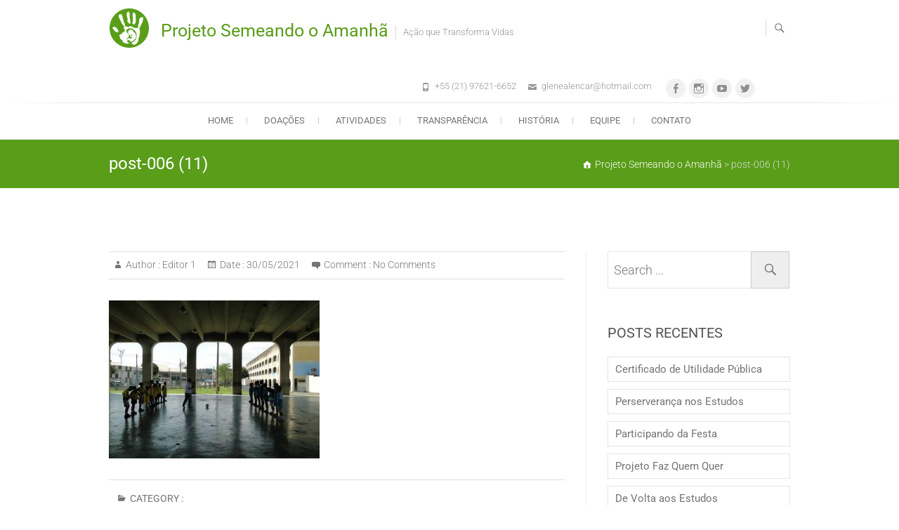

--- FILE ---
content_type: text/html; charset=UTF-8
request_url: https://semeandooamanha.org.br/post-006-11/
body_size: 15256
content:
<!DOCTYPE html>
<html lang="pt-BR">
<head>
<meta charset="UTF-8" />
<link rel="profile" href="http://gmpg.org/xfn/11" />
<link rel="pingback" href="https://semeandooamanha.org.br/xmlrpc.php" />
<title>post-006 (11) &#8211; Projeto Semeando o Amanhã</title>
<meta name='robots' content='max-image-preview:large' />
<link rel='dns-prefetch' href='//stats.wp.com' />
<link rel='preconnect' href='//c0.wp.com' />
<link rel="alternate" type="application/rss+xml" title="Feed para Projeto Semeando o Amanhã &raquo;" href="https://semeandooamanha.org.br/feed/" />
<link rel="alternate" type="application/rss+xml" title="Feed de comentários para Projeto Semeando o Amanhã &raquo;" href="https://semeandooamanha.org.br/comments/feed/" />
<link rel="alternate" type="application/rss+xml" title="Feed de comentários para Projeto Semeando o Amanhã &raquo; post-006 (11)" href="https://semeandooamanha.org.br/feed/?attachment_id=551" />
<link rel="alternate" title="oEmbed (JSON)" type="application/json+oembed" href="https://semeandooamanha.org.br/wp-json/oembed/1.0/embed?url=https%3A%2F%2Fsemeandooamanha.org.br%2Fpost-006-11%2F" />
<link rel="alternate" title="oEmbed (XML)" type="text/xml+oembed" href="https://semeandooamanha.org.br/wp-json/oembed/1.0/embed?url=https%3A%2F%2Fsemeandooamanha.org.br%2Fpost-006-11%2F&#038;format=xml" />
<style id='wp-img-auto-sizes-contain-inline-css' type='text/css'>
img:is([sizes=auto i],[sizes^="auto," i]){contain-intrinsic-size:3000px 1500px}
/*# sourceURL=wp-img-auto-sizes-contain-inline-css */
</style>

<link rel='stylesheet' id='sgr-css' href='https://semeandooamanha.org.br/wp-content/plugins/simple-google-recaptcha/sgr.css?ver=1691447017' type='text/css' media='all' />
<link rel='stylesheet' id='sbi_styles-css' href='https://semeandooamanha.org.br/wp-content/plugins/instagram-feed/css/sbi-styles.min.css?ver=6.10.0' type='text/css' media='all' />
<link rel='stylesheet' id='fluentform-elementor-widget-css' href='https://semeandooamanha.org.br/wp-content/plugins/fluentform/assets/css/fluent-forms-elementor-widget.css?ver=6.1.16' type='text/css' media='all' />
<style id='wp-emoji-styles-inline-css' type='text/css'>

	img.wp-smiley, img.emoji {
		display: inline !important;
		border: none !important;
		box-shadow: none !important;
		height: 1em !important;
		width: 1em !important;
		margin: 0 0.07em !important;
		vertical-align: -0.1em !important;
		background: none !important;
		padding: 0 !important;
	}
/*# sourceURL=wp-emoji-styles-inline-css */
</style>
<link rel='stylesheet' id='wp-block-library-css' href='https://c0.wp.com/c/6.9/wp-includes/css/dist/block-library/style.min.css' type='text/css' media='all' />
<style id='classic-theme-styles-inline-css' type='text/css'>
/*! This file is auto-generated */
.wp-block-button__link{color:#fff;background-color:#32373c;border-radius:9999px;box-shadow:none;text-decoration:none;padding:calc(.667em + 2px) calc(1.333em + 2px);font-size:1.125em}.wp-block-file__button{background:#32373c;color:#fff;text-decoration:none}
/*# sourceURL=/wp-includes/css/classic-themes.min.css */
</style>
<link rel='stylesheet' id='mediaelement-css' href='https://c0.wp.com/c/6.9/wp-includes/js/mediaelement/mediaelementplayer-legacy.min.css' type='text/css' media='all' />
<link rel='stylesheet' id='wp-mediaelement-css' href='https://c0.wp.com/c/6.9/wp-includes/js/mediaelement/wp-mediaelement.min.css' type='text/css' media='all' />
<style id='jetpack-sharing-buttons-style-inline-css' type='text/css'>
.jetpack-sharing-buttons__services-list{display:flex;flex-direction:row;flex-wrap:wrap;gap:0;list-style-type:none;margin:5px;padding:0}.jetpack-sharing-buttons__services-list.has-small-icon-size{font-size:12px}.jetpack-sharing-buttons__services-list.has-normal-icon-size{font-size:16px}.jetpack-sharing-buttons__services-list.has-large-icon-size{font-size:24px}.jetpack-sharing-buttons__services-list.has-huge-icon-size{font-size:36px}@media print{.jetpack-sharing-buttons__services-list{display:none!important}}.editor-styles-wrapper .wp-block-jetpack-sharing-buttons{gap:0;padding-inline-start:0}ul.jetpack-sharing-buttons__services-list.has-background{padding:1.25em 2.375em}
/*# sourceURL=https://semeandooamanha.org.br/wp-content/plugins/jetpack/_inc/blocks/sharing-buttons/view.css */
</style>
<style id='global-styles-inline-css' type='text/css'>
:root{--wp--preset--aspect-ratio--square: 1;--wp--preset--aspect-ratio--4-3: 4/3;--wp--preset--aspect-ratio--3-4: 3/4;--wp--preset--aspect-ratio--3-2: 3/2;--wp--preset--aspect-ratio--2-3: 2/3;--wp--preset--aspect-ratio--16-9: 16/9;--wp--preset--aspect-ratio--9-16: 9/16;--wp--preset--color--black: #000000;--wp--preset--color--cyan-bluish-gray: #abb8c3;--wp--preset--color--white: #ffffff;--wp--preset--color--pale-pink: #f78da7;--wp--preset--color--vivid-red: #cf2e2e;--wp--preset--color--luminous-vivid-orange: #ff6900;--wp--preset--color--luminous-vivid-amber: #fcb900;--wp--preset--color--light-green-cyan: #7bdcb5;--wp--preset--color--vivid-green-cyan: #00d084;--wp--preset--color--pale-cyan-blue: #8ed1fc;--wp--preset--color--vivid-cyan-blue: #0693e3;--wp--preset--color--vivid-purple: #9b51e0;--wp--preset--gradient--vivid-cyan-blue-to-vivid-purple: linear-gradient(135deg,rgb(6,147,227) 0%,rgb(155,81,224) 100%);--wp--preset--gradient--light-green-cyan-to-vivid-green-cyan: linear-gradient(135deg,rgb(122,220,180) 0%,rgb(0,208,130) 100%);--wp--preset--gradient--luminous-vivid-amber-to-luminous-vivid-orange: linear-gradient(135deg,rgb(252,185,0) 0%,rgb(255,105,0) 100%);--wp--preset--gradient--luminous-vivid-orange-to-vivid-red: linear-gradient(135deg,rgb(255,105,0) 0%,rgb(207,46,46) 100%);--wp--preset--gradient--very-light-gray-to-cyan-bluish-gray: linear-gradient(135deg,rgb(238,238,238) 0%,rgb(169,184,195) 100%);--wp--preset--gradient--cool-to-warm-spectrum: linear-gradient(135deg,rgb(74,234,220) 0%,rgb(151,120,209) 20%,rgb(207,42,186) 40%,rgb(238,44,130) 60%,rgb(251,105,98) 80%,rgb(254,248,76) 100%);--wp--preset--gradient--blush-light-purple: linear-gradient(135deg,rgb(255,206,236) 0%,rgb(152,150,240) 100%);--wp--preset--gradient--blush-bordeaux: linear-gradient(135deg,rgb(254,205,165) 0%,rgb(254,45,45) 50%,rgb(107,0,62) 100%);--wp--preset--gradient--luminous-dusk: linear-gradient(135deg,rgb(255,203,112) 0%,rgb(199,81,192) 50%,rgb(65,88,208) 100%);--wp--preset--gradient--pale-ocean: linear-gradient(135deg,rgb(255,245,203) 0%,rgb(182,227,212) 50%,rgb(51,167,181) 100%);--wp--preset--gradient--electric-grass: linear-gradient(135deg,rgb(202,248,128) 0%,rgb(113,206,126) 100%);--wp--preset--gradient--midnight: linear-gradient(135deg,rgb(2,3,129) 0%,rgb(40,116,252) 100%);--wp--preset--font-size--small: 13px;--wp--preset--font-size--medium: 20px;--wp--preset--font-size--large: 36px;--wp--preset--font-size--x-large: 42px;--wp--preset--spacing--20: 0.44rem;--wp--preset--spacing--30: 0.67rem;--wp--preset--spacing--40: 1rem;--wp--preset--spacing--50: 1.5rem;--wp--preset--spacing--60: 2.25rem;--wp--preset--spacing--70: 3.38rem;--wp--preset--spacing--80: 5.06rem;--wp--preset--shadow--natural: 6px 6px 9px rgba(0, 0, 0, 0.2);--wp--preset--shadow--deep: 12px 12px 50px rgba(0, 0, 0, 0.4);--wp--preset--shadow--sharp: 6px 6px 0px rgba(0, 0, 0, 0.2);--wp--preset--shadow--outlined: 6px 6px 0px -3px rgb(255, 255, 255), 6px 6px rgb(0, 0, 0);--wp--preset--shadow--crisp: 6px 6px 0px rgb(0, 0, 0);}:where(.is-layout-flex){gap: 0.5em;}:where(.is-layout-grid){gap: 0.5em;}body .is-layout-flex{display: flex;}.is-layout-flex{flex-wrap: wrap;align-items: center;}.is-layout-flex > :is(*, div){margin: 0;}body .is-layout-grid{display: grid;}.is-layout-grid > :is(*, div){margin: 0;}:where(.wp-block-columns.is-layout-flex){gap: 2em;}:where(.wp-block-columns.is-layout-grid){gap: 2em;}:where(.wp-block-post-template.is-layout-flex){gap: 1.25em;}:where(.wp-block-post-template.is-layout-grid){gap: 1.25em;}.has-black-color{color: var(--wp--preset--color--black) !important;}.has-cyan-bluish-gray-color{color: var(--wp--preset--color--cyan-bluish-gray) !important;}.has-white-color{color: var(--wp--preset--color--white) !important;}.has-pale-pink-color{color: var(--wp--preset--color--pale-pink) !important;}.has-vivid-red-color{color: var(--wp--preset--color--vivid-red) !important;}.has-luminous-vivid-orange-color{color: var(--wp--preset--color--luminous-vivid-orange) !important;}.has-luminous-vivid-amber-color{color: var(--wp--preset--color--luminous-vivid-amber) !important;}.has-light-green-cyan-color{color: var(--wp--preset--color--light-green-cyan) !important;}.has-vivid-green-cyan-color{color: var(--wp--preset--color--vivid-green-cyan) !important;}.has-pale-cyan-blue-color{color: var(--wp--preset--color--pale-cyan-blue) !important;}.has-vivid-cyan-blue-color{color: var(--wp--preset--color--vivid-cyan-blue) !important;}.has-vivid-purple-color{color: var(--wp--preset--color--vivid-purple) !important;}.has-black-background-color{background-color: var(--wp--preset--color--black) !important;}.has-cyan-bluish-gray-background-color{background-color: var(--wp--preset--color--cyan-bluish-gray) !important;}.has-white-background-color{background-color: var(--wp--preset--color--white) !important;}.has-pale-pink-background-color{background-color: var(--wp--preset--color--pale-pink) !important;}.has-vivid-red-background-color{background-color: var(--wp--preset--color--vivid-red) !important;}.has-luminous-vivid-orange-background-color{background-color: var(--wp--preset--color--luminous-vivid-orange) !important;}.has-luminous-vivid-amber-background-color{background-color: var(--wp--preset--color--luminous-vivid-amber) !important;}.has-light-green-cyan-background-color{background-color: var(--wp--preset--color--light-green-cyan) !important;}.has-vivid-green-cyan-background-color{background-color: var(--wp--preset--color--vivid-green-cyan) !important;}.has-pale-cyan-blue-background-color{background-color: var(--wp--preset--color--pale-cyan-blue) !important;}.has-vivid-cyan-blue-background-color{background-color: var(--wp--preset--color--vivid-cyan-blue) !important;}.has-vivid-purple-background-color{background-color: var(--wp--preset--color--vivid-purple) !important;}.has-black-border-color{border-color: var(--wp--preset--color--black) !important;}.has-cyan-bluish-gray-border-color{border-color: var(--wp--preset--color--cyan-bluish-gray) !important;}.has-white-border-color{border-color: var(--wp--preset--color--white) !important;}.has-pale-pink-border-color{border-color: var(--wp--preset--color--pale-pink) !important;}.has-vivid-red-border-color{border-color: var(--wp--preset--color--vivid-red) !important;}.has-luminous-vivid-orange-border-color{border-color: var(--wp--preset--color--luminous-vivid-orange) !important;}.has-luminous-vivid-amber-border-color{border-color: var(--wp--preset--color--luminous-vivid-amber) !important;}.has-light-green-cyan-border-color{border-color: var(--wp--preset--color--light-green-cyan) !important;}.has-vivid-green-cyan-border-color{border-color: var(--wp--preset--color--vivid-green-cyan) !important;}.has-pale-cyan-blue-border-color{border-color: var(--wp--preset--color--pale-cyan-blue) !important;}.has-vivid-cyan-blue-border-color{border-color: var(--wp--preset--color--vivid-cyan-blue) !important;}.has-vivid-purple-border-color{border-color: var(--wp--preset--color--vivid-purple) !important;}.has-vivid-cyan-blue-to-vivid-purple-gradient-background{background: var(--wp--preset--gradient--vivid-cyan-blue-to-vivid-purple) !important;}.has-light-green-cyan-to-vivid-green-cyan-gradient-background{background: var(--wp--preset--gradient--light-green-cyan-to-vivid-green-cyan) !important;}.has-luminous-vivid-amber-to-luminous-vivid-orange-gradient-background{background: var(--wp--preset--gradient--luminous-vivid-amber-to-luminous-vivid-orange) !important;}.has-luminous-vivid-orange-to-vivid-red-gradient-background{background: var(--wp--preset--gradient--luminous-vivid-orange-to-vivid-red) !important;}.has-very-light-gray-to-cyan-bluish-gray-gradient-background{background: var(--wp--preset--gradient--very-light-gray-to-cyan-bluish-gray) !important;}.has-cool-to-warm-spectrum-gradient-background{background: var(--wp--preset--gradient--cool-to-warm-spectrum) !important;}.has-blush-light-purple-gradient-background{background: var(--wp--preset--gradient--blush-light-purple) !important;}.has-blush-bordeaux-gradient-background{background: var(--wp--preset--gradient--blush-bordeaux) !important;}.has-luminous-dusk-gradient-background{background: var(--wp--preset--gradient--luminous-dusk) !important;}.has-pale-ocean-gradient-background{background: var(--wp--preset--gradient--pale-ocean) !important;}.has-electric-grass-gradient-background{background: var(--wp--preset--gradient--electric-grass) !important;}.has-midnight-gradient-background{background: var(--wp--preset--gradient--midnight) !important;}.has-small-font-size{font-size: var(--wp--preset--font-size--small) !important;}.has-medium-font-size{font-size: var(--wp--preset--font-size--medium) !important;}.has-large-font-size{font-size: var(--wp--preset--font-size--large) !important;}.has-x-large-font-size{font-size: var(--wp--preset--font-size--x-large) !important;}
:where(.wp-block-post-template.is-layout-flex){gap: 1.25em;}:where(.wp-block-post-template.is-layout-grid){gap: 1.25em;}
:where(.wp-block-term-template.is-layout-flex){gap: 1.25em;}:where(.wp-block-term-template.is-layout-grid){gap: 1.25em;}
:where(.wp-block-columns.is-layout-flex){gap: 2em;}:where(.wp-block-columns.is-layout-grid){gap: 2em;}
:root :where(.wp-block-pullquote){font-size: 1.5em;line-height: 1.6;}
/*# sourceURL=global-styles-inline-css */
</style>
<link rel='stylesheet' id='bbp-default-css' href='https://semeandooamanha.org.br/wp-content/plugins/bbpress/templates/default/css/bbpress.min.css?ver=2.6.14' type='text/css' media='all' />
<link rel='stylesheet' id='contact-form-7-css' href='https://semeandooamanha.org.br/wp-content/plugins/contact-form-7/includes/css/styles.css?ver=6.1.4' type='text/css' media='all' />
<link rel='stylesheet' id='freesiaempire-style-css' href='https://semeandooamanha.org.br/wp-content/themes/freesia-empire/style.css?ver=6.9' type='text/css' media='all' />
<link rel='stylesheet' id='freesiaempire_google_fonts-css' href='https://semeandooamanha.org.br/wp-content/fonts/4fdbd4fe416888947f8127ec5faa32e3.css?ver=6.9' type='text/css' media='all' />
<link rel='stylesheet' id='genericons-css' href='https://c0.wp.com/p/jetpack/15.4/_inc/genericons/genericons/genericons.css' type='text/css' media='all' />
<link rel='stylesheet' id='freesiaempire-responsive-css' href='https://semeandooamanha.org.br/wp-content/themes/freesia-empire/css/responsive.css?ver=6.9' type='text/css' media='all' />
<link rel='stylesheet' id='freesiaempire-animate-css' href='https://semeandooamanha.org.br/wp-content/themes/freesia-empire/assets/wow/css/animate.min.css?ver=6.9' type='text/css' media='all' />
<link rel='stylesheet' id='newsletter-css' href='https://semeandooamanha.org.br/wp-content/plugins/newsletter/style.css?ver=9.1.2' type='text/css' media='all' />
<link rel='stylesheet' id='wp-pagenavi-css' href='https://semeandooamanha.org.br/wp-content/plugins/wp-pagenavi/pagenavi-css.css?ver=2.70' type='text/css' media='all' />
<script type="text/javascript" id="sgr-js-extra">
/* <![CDATA[ */
var sgr = {"sgr_site_key":"6LeqnosnAAAAAPNxHYYRUCX6nvnDX1MLSkMzAPMf"};
//# sourceURL=sgr-js-extra
/* ]]> */
</script>
<script type="text/javascript" src="https://semeandooamanha.org.br/wp-content/plugins/simple-google-recaptcha/sgr.js?ver=1691447017" id="sgr-js"></script>
<script type="text/javascript" src="https://c0.wp.com/c/6.9/wp-includes/js/jquery/jquery.min.js" id="jquery-core-js"></script>
<script type="text/javascript" src="https://c0.wp.com/c/6.9/wp-includes/js/jquery/jquery-migrate.min.js" id="jquery-migrate-js"></script>
<script type="text/javascript" src="https://semeandooamanha.org.br/wp-content/themes/freesia-empire/js/freesiaempire-main.js?ver=6.9" id="freesiaempire-main-js"></script>
<script type="text/javascript" src="https://semeandooamanha.org.br/wp-content/themes/freesia-empire/js/freesiaempire-sticky-scroll.js?ver=6.9" id="sticky-scroll-js"></script>
<script type="text/javascript" src="https://semeandooamanha.org.br/wp-content/themes/freesia-empire/assets/wow/js/wow.min.js?ver=6.9" id="wow-js"></script>
<script type="text/javascript" src="https://semeandooamanha.org.br/wp-content/themes/freesia-empire/assets/wow/js/wow-settings.js?ver=6.9" id="wow-settings-js"></script>
<link rel="https://api.w.org/" href="https://semeandooamanha.org.br/wp-json/" /><link rel="alternate" title="JSON" type="application/json" href="https://semeandooamanha.org.br/wp-json/wp/v2/media/551" /><link rel="EditURI" type="application/rsd+xml" title="RSD" href="https://semeandooamanha.org.br/xmlrpc.php?rsd" />
<meta name="generator" content="WordPress 6.9" />
<link rel="canonical" href="https://semeandooamanha.org.br/post-006-11/" />
<link rel='shortlink' href='https://wp.me/adeXgP-8T' />
	<style>img#wpstats{display:none}</style>
			<meta name="viewport" content="width=device-width" />
	<meta name="generator" content="Elementor 3.34.4; features: additional_custom_breakpoints; settings: css_print_method-external, google_font-enabled, font_display-auto">
<style type="text/css">.recentcomments a{display:inline !important;padding:0 !important;margin:0 !important;}</style>			<style>
				.e-con.e-parent:nth-of-type(n+4):not(.e-lazyloaded):not(.e-no-lazyload),
				.e-con.e-parent:nth-of-type(n+4):not(.e-lazyloaded):not(.e-no-lazyload) * {
					background-image: none !important;
				}
				@media screen and (max-height: 1024px) {
					.e-con.e-parent:nth-of-type(n+3):not(.e-lazyloaded):not(.e-no-lazyload),
					.e-con.e-parent:nth-of-type(n+3):not(.e-lazyloaded):not(.e-no-lazyload) * {
						background-image: none !important;
					}
				}
				@media screen and (max-height: 640px) {
					.e-con.e-parent:nth-of-type(n+2):not(.e-lazyloaded):not(.e-no-lazyload),
					.e-con.e-parent:nth-of-type(n+2):not(.e-lazyloaded):not(.e-no-lazyload) * {
						background-image: none !important;
					}
				}
			</style>
			<link rel="icon" href="https://semeandooamanha.org.br/wp-content/uploads/2021/05/icon_fav.png" sizes="32x32" />
<link rel="icon" href="https://semeandooamanha.org.br/wp-content/uploads/2021/05/icon_fav.png" sizes="192x192" />
<link rel="apple-touch-icon" href="https://semeandooamanha.org.br/wp-content/uploads/2021/05/icon_fav.png" />
<meta name="msapplication-TileImage" content="https://semeandooamanha.org.br/wp-content/uploads/2021/05/icon_fav.png" />
		<style type="text/css" id="wp-custom-css">
			#site-title a {
    color: #599d19;
}
.page-header {
    background-color: #599d19;
}
.widget_portfolio .portfolio-container {
    background-color: #599d19;
}
.our_feature .feature-icon {
    background-color: #599d19;
}		</style>
		</head>
<body class="attachment wp-singular attachment-template-default single single-attachment postid-551 attachmentid-551 attachment-jpeg wp-embed-responsive wp-theme-freesia-empire  blog-large elementor-default elementor-kit-1503">
	
<script type="text/javascript" id="bbp-swap-no-js-body-class">
	document.body.className = document.body.className.replace( 'bbp-no-js', 'bbp-js' );
</script>

<div id="page" class="hfeed site">
	<a class="skip-link screen-reader-text" href="#content">Skip to content</a>
<!-- Masthead ============================================= -->
<header id="masthead" class="site-header" role="banner">
	<div class="top-header">
						<div class="container clearfix"><div id="site-branding">				<a class="custom-logo-link" href="https://semeandooamanha.org.br/" title="Projeto Semeando o Amanhã" rel="home"> <img src="https://semeandooamanha.org.br/wp-content/uploads/2021/05/icon_fav-1.png" id="site-logo" alt="Projeto Semeando o Amanhã"></a> 
						<div id="site-detail">
			
				 <h2 id="site-title"> 						<a href="https://semeandooamanha.org.br/" title="Projeto Semeando o Amanhã" rel="home"> Projeto Semeando o Amanhã </a>
						 </h2> <!-- end .site-title --> 							<div id="site-description"> Ação que Transforma Vidas </div> <!-- end #site-description -->
									</div>
		</div> <!-- end #site-branding -->	
	<button class="menu-toggle" type="button">      
								<div class="line-one"></div>
								<div class="line-two"></div>
								<div class="line-three"></div>
							</button><div class="header-info clearfix"><div class="header-social-block">	<div class="social-links clearfix">
	<ul><li id="menu-item-427" class="menu-item menu-item-type-custom menu-item-object-custom menu-item-427"><a target="_blank" href="https://www.facebook.com/semeandoamanha"><span class="screen-reader-text">Facebook</span></a></li>
<li id="menu-item-428" class="menu-item menu-item-type-custom menu-item-object-custom menu-item-428"><a target="_blank" href="https://www.instagram.com/projetosemeandooamanha/"><span class="screen-reader-text">Instagram</span></a></li>
<li id="menu-item-429" class="menu-item menu-item-type-custom menu-item-object-custom menu-item-429"><a target="_blank" href="https://www.youtube.com/channel/UCo4BuFJqgrw_-OLLBAjL-Dg"><span class="screen-reader-text">Youtube</span></a></li>
<li id="menu-item-430" class="menu-item menu-item-type-custom menu-item-object-custom menu-item-430"><a target="_blank" href="https://twitter.com/AmanhaSemeando"><span class="screen-reader-text">Twitter</span></a></li>
</ul>	</div><!-- end .social-links -->
	</div><!-- end .header-social-block --><!-- Contact Us ============================================= --><div id="freesiaempire_contact_widgets-1" class="info clearfix">		<ul>
						<li class="phone-number"><a href="tel:+5521976216652" title="+55 (21) 97621-6652">+55 (21) 97621-6652</a></li>
						<li class="email"><a href="mailto:glenealencar@hotmail.com" title="">glenealencar@hotmail.com</a></li>
					</ul>
	</div><!-- end .contact_widget --> </div> <!-- end .header-info -->							<button id="search-toggle" class="header-search" type="button"></button>
							<div id="search-box" class="clearfix">
								<form class="search-form" action="https://semeandooamanha.org.br/" method="get">
		<input type="search" name="s" class="search-field" placeholder="Search ..." autocomplete="off">
	<button type="submit" class="search-submit"><i class="search-icon"></i></button>
	</form> <!-- end .search-form -->							</div>  <!-- end #search-box -->
						</div> <!-- end .container -->
				</div> <!-- end .top-header -->	<!-- Main Header============================================= -->
	<div id="sticky_header">
		<div class="container clearfix">
			<!-- Main Nav ============================================= -->
									<nav id="site-navigation" class="main-navigation clearfix" role="navigation" aria-label="Main Menu">
				<button class="menu-toggle-2" aria-controls="primary-menu" aria-expanded="false"></button>
					  	<!-- end .menu-toggle -->
				<ul id="primary-menu" class="menu nav-menu"><li id="menu-item-116" class="menu-item menu-item-type-post_type menu-item-object-page menu-item-home menu-item-116"><a href="https://semeandooamanha.org.br/">Home</a></li>
<li id="menu-item-386" class="menu-item menu-item-type-post_type menu-item-object-page menu-item-386"><a href="https://semeandooamanha.org.br/doacoes/">Doações</a></li>
<li id="menu-item-1507" class="menu-item menu-item-type-custom menu-item-object-custom menu-item-1507"><a href="https://semeandooamanha.org.br/feed_instagram/">Atividades</a></li>
<li id="menu-item-361" class="menu-item menu-item-type-post_type menu-item-object-page menu-item-361"><a href="https://semeandooamanha.org.br/transparencia-e-prestacao-de-contas/">Transparência</a></li>
<li id="menu-item-358" class="menu-item menu-item-type-post_type menu-item-object-page menu-item-358"><a href="https://semeandooamanha.org.br/historia/">História</a></li>
<li id="menu-item-1666" class="menu-item menu-item-type-taxonomy menu-item-object-category menu-item-1666"><a href="https://semeandooamanha.org.br/category/what-people-say-about-us/">Equipe</a></li>
<li id="menu-item-195" class="menu-item menu-item-type-post_type menu-item-object-page menu-item-195"><a href="https://semeandooamanha.org.br/contact-us/">Contato</a></li>
</ul>			</nav> <!-- end #site-navigation -->
					</div> <!-- end .container -->
	</div> <!-- end #sticky_header -->
							<div class="page-header clearfix">
							<div class="container">
																			<h1 class="page-title">post-006 (11)</h1>
										<!-- .page-title -->
																				<div class="breadcrumb home">
			<span property="itemListElement" typeof="ListItem"><a property="item" typeof="WebPage" title="Go to Projeto Semeando o Amanhã." href="https://semeandooamanha.org.br" class="home" ><span property="name">Projeto Semeando o Amanhã</span></a><meta property="position" content="1"></span> &gt; <span property="itemListElement" typeof="ListItem"><span property="name" class="post post-attachment current-item">post-006 (11)</span><meta property="url" content="https://semeandooamanha.org.br/post-006-11/"><meta property="position" content="2"></span>		</div> <!-- .breadcrumb -->
								</div> <!-- .container -->
						</div> <!-- .page-header -->
				</header> <!-- end #masthead -->
<!-- Main Page Start ============================================= -->
<div id="content">
<div class="container clearfix">

<div id="primary">
	<main id="main" class="site-main clearfix">
							<article class="post-format format- post-551 attachment type-attachment status-inherit hentry clearfix" id="post-551">
								<header class="entry-header">
									<div class="entry-meta">
												<span class="author vcard">Author :<a href="https://semeandooamanha.org.br/author/editor1/" title="post-006 (11)">
						Editor 1 </a></span> <span class="posted-on">Date  :<a title="14:34" href="https://semeandooamanha.org.br/post-006-11/">
						30/05/2021 </a></span>
												<span class="comments">Comment  :							<a href="https://semeandooamanha.org.br/post-006-11/#respond">No Comments</a>						</span>
											</div> <!-- .entry-meta -->
								</header> <!-- .entry-header -->
				<div class="entry-content">
				<p class="attachment"><a href='https://semeandooamanha.org.br/wp-content/uploads/2021/05/post-006-11.jpg'><img fetchpriority="high" decoding="async" width="300" height="225" src="https://semeandooamanha.org.br/wp-content/uploads/2021/05/post-006-11-300x225.jpg" class="attachment-medium size-medium" alt="" srcset="https://semeandooamanha.org.br/wp-content/uploads/2021/05/post-006-11-300x225.jpg 300w, https://semeandooamanha.org.br/wp-content/uploads/2021/05/post-006-11-768x576.jpg 768w, https://semeandooamanha.org.br/wp-content/uploads/2021/05/post-006-11-600x450.jpg 600w, https://semeandooamanha.org.br/wp-content/uploads/2021/05/post-006-11.jpg 960w" sizes="(max-width: 300px) 100vw, 300px" /></a></p>
				</div> <!-- .end entry-content -->
									<footer class="entry-footer"> <span class="cat-links">
						Category :  </span> <!-- .cat-links -->
											</footer> <!-- .entry-meta -->
								</article>
		</main> <!-- #main -->
			<ul class="default-wp-page clearfix">
			<li class="previous"> <a href='https://semeandooamanha.org.br/post-006-10/'>&larr; Previous</a> </li>
			<li class="next">  <a href='https://semeandooamanha.org.br/post-006-12/'>Next &rarr;</a> </li>
		</ul>
		
<div id="comments" class="comments-area">
				<div id="respond" class="comment-respond">
		<h3 id="reply-title" class="comment-reply-title">Deixe um comentário <small><a rel="nofollow" id="cancel-comment-reply-link" href="/post-006-11/#respond" style="display:none;">Cancelar resposta</a></small></h3><form action="https://semeandooamanha.org.br/wp-comments-post.php" method="post" id="commentform" class="comment-form"><p class="comment-notes"><span id="email-notes">O seu endereço de e-mail não será publicado.</span> <span class="required-field-message">Campos obrigatórios são marcados com <span class="required">*</span></span></p><p class="comment-form-comment"><label for="comment">Comentário <span class="required">*</span></label> <textarea id="comment" name="comment" cols="45" rows="8" maxlength="65525" required></textarea></p><p class="comment-form-author"><label for="author">Nome <span class="required">*</span></label> <input id="author" name="author" type="text" value="" size="30" maxlength="245" autocomplete="name" required /></p>
<p class="comment-form-email"><label for="email">E-mail <span class="required">*</span></label> <input id="email" name="email" type="email" value="" size="30" maxlength="100" aria-describedby="email-notes" autocomplete="email" required /></p>
<p class="comment-form-url"><label for="url">Site</label> <input id="url" name="url" type="url" value="" size="30" maxlength="200" autocomplete="url" /></p>
<p class="comment-form-cookies-consent"><input id="wp-comment-cookies-consent" name="wp-comment-cookies-consent" type="checkbox" value="yes" /> <label for="wp-comment-cookies-consent">Salvar meus dados neste navegador para a próxima vez que eu comentar.</label></p>
<div class="sgr-main"></div><p class="form-submit"><input name="submit" type="submit" id="submit" class="submit" value="Publicar comentário" /> <input type='hidden' name='comment_post_ID' value='551' id='comment_post_ID' />
<input type='hidden' name='comment_parent' id='comment_parent' value='0' />
</p><p style="display: none;"><input type="hidden" id="akismet_comment_nonce" name="akismet_comment_nonce" value="dcff3e2c98" /></p><p style="display: none !important;" class="akismet-fields-container" data-prefix="ak_"><label>&#916;<textarea name="ak_hp_textarea" cols="45" rows="8" maxlength="100"></textarea></label><input type="hidden" id="ak_js_1" name="ak_js" value="250"/><script>document.getElementById( "ak_js_1" ).setAttribute( "value", ( new Date() ).getTime() );</script></p></form>	</div><!-- #respond -->
	</div> <!-- .comments-area --></div> <!-- #primary -->

<aside id="secondary">
    <aside id="search-2" class="widget widget_search"><form class="search-form" action="https://semeandooamanha.org.br/" method="get">
		<input type="search" name="s" class="search-field" placeholder="Search ..." autocomplete="off">
	<button type="submit" class="search-submit"><i class="search-icon"></i></button>
	</form> <!-- end .search-form --></aside>
		<aside id="recent-posts-2" class="widget widget_recent_entries">
		<h2 class="widget-title">Posts recentes</h2>
		<ul>
											<li>
					<a href="https://semeandooamanha.org.br/certificado-de-utilidade-publica/">Certificado de Utilidade Pública</a>
									</li>
											<li>
					<a href="https://semeandooamanha.org.br/perserveranca-nos-estudos/">Perserverança nos Estudos</a>
									</li>
											<li>
					<a href="https://semeandooamanha.org.br/participando-da-festa/">Participando da Festa</a>
									</li>
											<li>
					<a href="https://semeandooamanha.org.br/projeto-faz-quem-quer/">Projeto Faz Quem Quer</a>
									</li>
											<li>
					<a href="https://semeandooamanha.org.br/de-volta-aos-estudos/">De Volta aos Estudos</a>
									</li>
					</ul>

		</aside><aside id="recent-comments-2" class="widget widget_recent_comments"><h2 class="widget-title">Comentários</h2><ul id="recentcomments"><li class="recentcomments"><span class="comment-author-link">Gracy Reis</span> em <a href="https://semeandooamanha.org.br/perserveranca-nos-estudos/#comment-59">Perserverança nos Estudos</a></li></ul></aside><aside id="archives-3" class="widget widget_archive"><h2 class="widget-title">Arquivos</h2>
			<ul>
					<li><a href='https://semeandooamanha.org.br/2025/01/'>janeiro 2025</a></li>
	<li><a href='https://semeandooamanha.org.br/2022/08/'>agosto 2022</a></li>
	<li><a href='https://semeandooamanha.org.br/2022/07/'>julho 2022</a></li>
	<li><a href='https://semeandooamanha.org.br/2022/05/'>maio 2022</a></li>
	<li><a href='https://semeandooamanha.org.br/2022/01/'>janeiro 2022</a></li>
	<li><a href='https://semeandooamanha.org.br/2021/07/'>julho 2021</a></li>
	<li><a href='https://semeandooamanha.org.br/2021/06/'>junho 2021</a></li>
	<li><a href='https://semeandooamanha.org.br/2021/05/'>maio 2021</a></li>
	<li><a href='https://semeandooamanha.org.br/2021/04/'>abril 2021</a></li>
	<li><a href='https://semeandooamanha.org.br/2021/03/'>março 2021</a></li>
	<li><a href='https://semeandooamanha.org.br/2021/02/'>fevereiro 2021</a></li>
	<li><a href='https://semeandooamanha.org.br/2021/01/'>janeiro 2021</a></li>
	<li><a href='https://semeandooamanha.org.br/2020/12/'>dezembro 2020</a></li>
	<li><a href='https://semeandooamanha.org.br/2020/10/'>outubro 2020</a></li>
	<li><a href='https://semeandooamanha.org.br/2020/09/'>setembro 2020</a></li>
	<li><a href='https://semeandooamanha.org.br/2020/08/'>agosto 2020</a></li>
	<li><a href='https://semeandooamanha.org.br/2020/07/'>julho 2020</a></li>
	<li><a href='https://semeandooamanha.org.br/2020/06/'>junho 2020</a></li>
	<li><a href='https://semeandooamanha.org.br/2020/05/'>maio 2020</a></li>
	<li><a href='https://semeandooamanha.org.br/2020/04/'>abril 2020</a></li>
	<li><a href='https://semeandooamanha.org.br/2020/03/'>março 2020</a></li>
	<li><a href='https://semeandooamanha.org.br/2020/02/'>fevereiro 2020</a></li>
	<li><a href='https://semeandooamanha.org.br/2020/01/'>janeiro 2020</a></li>
	<li><a href='https://semeandooamanha.org.br/2019/12/'>dezembro 2019</a></li>
	<li><a href='https://semeandooamanha.org.br/2019/11/'>novembro 2019</a></li>
	<li><a href='https://semeandooamanha.org.br/2019/10/'>outubro 2019</a></li>
	<li><a href='https://semeandooamanha.org.br/2019/09/'>setembro 2019</a></li>
	<li><a href='https://semeandooamanha.org.br/2019/08/'>agosto 2019</a></li>
	<li><a href='https://semeandooamanha.org.br/2019/07/'>julho 2019</a></li>
	<li><a href='https://semeandooamanha.org.br/2019/06/'>junho 2019</a></li>
	<li><a href='https://semeandooamanha.org.br/2019/05/'>maio 2019</a></li>
	<li><a href='https://semeandooamanha.org.br/2019/04/'>abril 2019</a></li>
	<li><a href='https://semeandooamanha.org.br/2019/03/'>março 2019</a></li>
	<li><a href='https://semeandooamanha.org.br/2019/02/'>fevereiro 2019</a></li>
	<li><a href='https://semeandooamanha.org.br/2019/01/'>janeiro 2019</a></li>
	<li><a href='https://semeandooamanha.org.br/2018/12/'>dezembro 2018</a></li>
	<li><a href='https://semeandooamanha.org.br/2018/11/'>novembro 2018</a></li>
	<li><a href='https://semeandooamanha.org.br/2018/10/'>outubro 2018</a></li>
	<li><a href='https://semeandooamanha.org.br/2018/09/'>setembro 2018</a></li>
	<li><a href='https://semeandooamanha.org.br/2018/08/'>agosto 2018</a></li>
	<li><a href='https://semeandooamanha.org.br/2018/03/'>março 2018</a></li>
	<li><a href='https://semeandooamanha.org.br/2018/02/'>fevereiro 2018</a></li>
	<li><a href='https://semeandooamanha.org.br/2018/01/'>janeiro 2018</a></li>
	<li><a href='https://semeandooamanha.org.br/2017/12/'>dezembro 2017</a></li>
	<li><a href='https://semeandooamanha.org.br/2017/10/'>outubro 2017</a></li>
	<li><a href='https://semeandooamanha.org.br/2017/07/'>julho 2017</a></li>
	<li><a href='https://semeandooamanha.org.br/2017/06/'>junho 2017</a></li>
	<li><a href='https://semeandooamanha.org.br/2017/05/'>maio 2017</a></li>
	<li><a href='https://semeandooamanha.org.br/2017/04/'>abril 2017</a></li>
	<li><a href='https://semeandooamanha.org.br/2016/12/'>dezembro 2016</a></li>
	<li><a href='https://semeandooamanha.org.br/2016/10/'>outubro 2016</a></li>
	<li><a href='https://semeandooamanha.org.br/2016/09/'>setembro 2016</a></li>
	<li><a href='https://semeandooamanha.org.br/2016/03/'>março 2016</a></li>
	<li><a href='https://semeandooamanha.org.br/2015/12/'>dezembro 2015</a></li>
	<li><a href='https://semeandooamanha.org.br/2015/11/'>novembro 2015</a></li>
	<li><a href='https://semeandooamanha.org.br/2015/10/'>outubro 2015</a></li>
	<li><a href='https://semeandooamanha.org.br/2015/09/'>setembro 2015</a></li>
	<li><a href='https://semeandooamanha.org.br/2015/08/'>agosto 2015</a></li>
	<li><a href='https://semeandooamanha.org.br/2015/07/'>julho 2015</a></li>
	<li><a href='https://semeandooamanha.org.br/2015/06/'>junho 2015</a></li>
	<li><a href='https://semeandooamanha.org.br/2015/04/'>abril 2015</a></li>
	<li><a href='https://semeandooamanha.org.br/2015/03/'>março 2015</a></li>
	<li><a href='https://semeandooamanha.org.br/2014/12/'>dezembro 2014</a></li>
	<li><a href='https://semeandooamanha.org.br/2014/11/'>novembro 2014</a></li>
	<li><a href='https://semeandooamanha.org.br/2014/10/'>outubro 2014</a></li>
	<li><a href='https://semeandooamanha.org.br/2014/09/'>setembro 2014</a></li>
	<li><a href='https://semeandooamanha.org.br/2014/07/'>julho 2014</a></li>
	<li><a href='https://semeandooamanha.org.br/2013/10/'>outubro 2013</a></li>
	<li><a href='https://semeandooamanha.org.br/2013/06/'>junho 2013</a></li>
	<li><a href='https://semeandooamanha.org.br/2013/04/'>abril 2013</a></li>
	<li><a href='https://semeandooamanha.org.br/2013/03/'>março 2013</a></li>
	<li><a href='https://semeandooamanha.org.br/2012/05/'>maio 2012</a></li>
	<li><a href='https://semeandooamanha.org.br/2012/01/'>janeiro 2012</a></li>
			</ul>

			</aside><aside id="categories-3" class="widget widget_categories"><h2 class="widget-title">Categorias</h2>
			<ul>
					<li class="cat-item cat-item-23"><a href="https://semeandooamanha.org.br/category/what-people-say-about-us/">Equipe do Projeto Semeando o Amanhã</a>
</li>
	<li class="cat-item cat-item-19"><a href="https://semeandooamanha.org.br/category/latest-from-blog/">Últimas Atividades</a>
</li>
			</ul>

			</aside><aside id="meta-3" class="widget widget_meta"><h2 class="widget-title">Meta</h2>
		<ul>
						<li><a href="https://semeandooamanha.org.br/wp-login.php">Acessar</a></li>
			<li><a href="https://semeandooamanha.org.br/feed/">Feed de posts</a></li>
			<li><a href="https://semeandooamanha.org.br/comments/feed/">Feed de comentários</a></li>

			<li><a href="https://br.wordpress.org/">WordPress.org</a></li>
		</ul>

		</aside></aside> <!-- #secondary -->
</div>
<!-- end .container -->
</div>
<!-- end #content -->
<!-- Footer Start ============================================= -->
<footer id="colophon" class="site-footer clearfix" role="contentinfo">
		<div class="widget-wrap">
		<div class="container">
			<div class="widget-area clearfix">
			<div class="column-4"><aside id="text-2" class="widget widget_text"><h3 class="widget-title">Semeando o Amanhã</h3>			<div class="textwidget"><p>FUNCIONAMOS de segunda a sexta em horários contra fluxo escolar no Bairro de Del Castilho na Cidade do Rio de Janeiro.</p>
<p>CNPJ 18.119.913/0001-97.</p></div>
		</aside></div><!-- end .column4  --><div class="column-4"><aside id="categories-4" class="widget widget_categories"><h3 class="widget-title">Categorias</h3>
			<ul>
					<li class="cat-item cat-item-23"><a href="https://semeandooamanha.org.br/category/what-people-say-about-us/">Equipe do Projeto Semeando o Amanhã</a>
</li>
	<li class="cat-item cat-item-19"><a href="https://semeandooamanha.org.br/category/latest-from-blog/">Últimas Atividades</a>
</li>
			</ul>

			</aside></div><!--end .column4  --><div class="column-4">
		<aside id="recent-posts-3" class="widget widget_recent_entries">
		<h3 class="widget-title">Postagens Recentes</h3>
		<ul>
											<li>
					<a href="https://semeandooamanha.org.br/certificado-de-utilidade-publica/">Certificado de Utilidade Pública</a>
											<span class="post-date">14/01/2025</span>
									</li>
											<li>
					<a href="https://semeandooamanha.org.br/perserveranca-nos-estudos/">Perserverança nos Estudos</a>
											<span class="post-date">06/08/2022</span>
									</li>
											<li>
					<a href="https://semeandooamanha.org.br/participando-da-festa/">Participando da Festa</a>
											<span class="post-date">16/07/2022</span>
									</li>
					</ul>

		</aside></div><!--end .column4  --><div class="column-4"><!-- Contact Us ============================================= --><aside id="freesiaempire_contact_widgets-3" class="widget widget_contact">		<h3 class="widget-title">Contato</h3> <!-- end .widget-title -->
				<ul>
						<li class="address"><a href="https://goo.gl/maps/1hRJ9zZkoT2oahz66" title="Rua Ministro Mavignier, 107" target="_blank">Rua Ministro Mavignier, 107</a></li>
						<li class="phone-number"><a href="tel:+5521976216652" title="+55 (21) 97621-6652">+55 (21) 97621-6652</a></li>
						<li class="email"><a href="mailto:glenealencar@hotmail.com" title="">glenealencar@hotmail.com</a></li>
					</ul>
	</aside><!-- end .contact_widget --></div><!--end .column4-->			</div> <!-- end .widget-area -->
		</div> <!-- end .container -->
	</div> <!-- end .widget-wrap -->
		<div class="site-info">
		<div class="container">
							<div class="social-links clearfix">
	<ul><li class="menu-item menu-item-type-custom menu-item-object-custom menu-item-427"><a target="_blank" href="https://www.facebook.com/semeandoamanha"><span class="screen-reader-text">Facebook</span></a></li>
<li class="menu-item menu-item-type-custom menu-item-object-custom menu-item-428"><a target="_blank" href="https://www.instagram.com/projetosemeandooamanha/"><span class="screen-reader-text">Instagram</span></a></li>
<li class="menu-item menu-item-type-custom menu-item-object-custom menu-item-429"><a target="_blank" href="https://www.youtube.com/channel/UCo4BuFJqgrw_-OLLBAjL-Dg"><span class="screen-reader-text">Youtube</span></a></li>
<li class="menu-item menu-item-type-custom menu-item-object-custom menu-item-430"><a target="_blank" href="https://twitter.com/AmanhaSemeando"><span class="screen-reader-text">Twitter</span></a></li>
</ul>	</div><!-- end .social-links -->
	<div class="copyright">					&copy; 2026				<a title="Projeto Semeando o Amanhã" target="_blank" href="https://semeandooamanha.org.br/">Projeto Semeando o Amanhã</a> | 
								Designed by: <a title="Themefreesia" target="_blank" href="https://themefreesia.com">Theme Freesia</a> | 
								Powered by: <a title="WordPress" target="_blank" href="http://wordpress.org">WordPress</a>
							</div>
						<div style="clear:both;"></div>
		</div> <!-- end .container -->
	</div> <!-- end .site-info -->
		<div class="go-to-top"><a title="Go to Top" href="#masthead"></a></div> <!-- end .go-to-top -->
	</footer> <!-- end #colophon -->
</div> <!-- end #page -->
<script type="speculationrules">
{"prefetch":[{"source":"document","where":{"and":[{"href_matches":"/*"},{"not":{"href_matches":["/wp-*.php","/wp-admin/*","/wp-content/uploads/*","/wp-content/*","/wp-content/plugins/*","/wp-content/themes/freesia-empire/*","/*\\?(.+)"]}},{"not":{"selector_matches":"a[rel~=\"nofollow\"]"}},{"not":{"selector_matches":".no-prefetch, .no-prefetch a"}}]},"eagerness":"conservative"}]}
</script>
<!-- Instagram Feed JS -->
<script type="text/javascript">
var sbiajaxurl = "https://semeandooamanha.org.br/wp-admin/admin-ajax.php";
</script>
			<script>
				const lazyloadRunObserver = () => {
					const lazyloadBackgrounds = document.querySelectorAll( `.e-con.e-parent:not(.e-lazyloaded)` );
					const lazyloadBackgroundObserver = new IntersectionObserver( ( entries ) => {
						entries.forEach( ( entry ) => {
							if ( entry.isIntersecting ) {
								let lazyloadBackground = entry.target;
								if( lazyloadBackground ) {
									lazyloadBackground.classList.add( 'e-lazyloaded' );
								}
								lazyloadBackgroundObserver.unobserve( entry.target );
							}
						});
					}, { rootMargin: '200px 0px 200px 0px' } );
					lazyloadBackgrounds.forEach( ( lazyloadBackground ) => {
						lazyloadBackgroundObserver.observe( lazyloadBackground );
					} );
				};
				const events = [
					'DOMContentLoaded',
					'elementor/lazyload/observe',
				];
				events.forEach( ( event ) => {
					document.addEventListener( event, lazyloadRunObserver );
				} );
			</script>
			<script type="text/javascript" id="fluentform-elementor-js-extra">
/* <![CDATA[ */
var fluentformElementor = {"adminUrl":"https://semeandooamanha.org.br/wp-admin/admin.php"};
//# sourceURL=fluentform-elementor-js-extra
/* ]]> */
</script>
<script type="text/javascript" src="https://semeandooamanha.org.br/wp-content/plugins/fluentform/assets/js/fluent-forms-elementor-widget.js?ver=6.1.16" id="fluentform-elementor-js"></script>
<script type="text/javascript" src="https://c0.wp.com/c/6.9/wp-includes/js/dist/hooks.min.js" id="wp-hooks-js"></script>
<script type="text/javascript" src="https://c0.wp.com/c/6.9/wp-includes/js/dist/i18n.min.js" id="wp-i18n-js"></script>
<script type="text/javascript" id="wp-i18n-js-after">
/* <![CDATA[ */
wp.i18n.setLocaleData( { 'text direction\u0004ltr': [ 'ltr' ] } );
//# sourceURL=wp-i18n-js-after
/* ]]> */
</script>
<script type="text/javascript" src="https://semeandooamanha.org.br/wp-content/plugins/contact-form-7/includes/swv/js/index.js?ver=6.1.4" id="swv-js"></script>
<script type="text/javascript" id="contact-form-7-js-translations">
/* <![CDATA[ */
( function( domain, translations ) {
	var localeData = translations.locale_data[ domain ] || translations.locale_data.messages;
	localeData[""].domain = domain;
	wp.i18n.setLocaleData( localeData, domain );
} )( "contact-form-7", {"translation-revision-date":"2025-05-19 13:41:20+0000","generator":"GlotPress\/4.0.1","domain":"messages","locale_data":{"messages":{"":{"domain":"messages","plural-forms":"nplurals=2; plural=n > 1;","lang":"pt_BR"},"Error:":["Erro:"]}},"comment":{"reference":"includes\/js\/index.js"}} );
//# sourceURL=contact-form-7-js-translations
/* ]]> */
</script>
<script type="text/javascript" id="contact-form-7-js-before">
/* <![CDATA[ */
var wpcf7 = {
    "api": {
        "root": "https:\/\/semeandooamanha.org.br\/wp-json\/",
        "namespace": "contact-form-7\/v1"
    },
    "cached": 1
};
//# sourceURL=contact-form-7-js-before
/* ]]> */
</script>
<script type="text/javascript" src="https://semeandooamanha.org.br/wp-content/plugins/contact-form-7/includes/js/index.js?ver=6.1.4" id="contact-form-7-js"></script>
<script type="text/javascript" src="https://semeandooamanha.org.br/wp-content/themes/freesia-empire/js/jquery.cycle.all.js?ver=3.0.3" id="jquery_cycle_all-js"></script>
<script type="text/javascript" id="freesiaempire_slider-js-extra">
/* <![CDATA[ */
var freesiaempire_slider_value = {"transition_effect":"fade","transition_delay":"4000","transition_duration":"1000"};
//# sourceURL=freesiaempire_slider-js-extra
/* ]]> */
</script>
<script type="text/javascript" src="https://semeandooamanha.org.br/wp-content/themes/freesia-empire/js/freesiaempire-slider-setting.js?ver=6.9" id="freesiaempire_slider-js"></script>
<script type="text/javascript" src="https://semeandooamanha.org.br/wp-content/themes/freesia-empire/js/navigation.js?ver=6.9" id="freesiaempire-navigation-js"></script>
<script type="text/javascript" src="https://semeandooamanha.org.br/wp-content/themes/freesia-empire/js/freesiaempire-quote-slider.js?ver=4.2.2" id="freesiaempire-quote-slider-js"></script>
<script type="text/javascript" src="https://semeandooamanha.org.br/wp-content/themes/freesia-empire/js/skip-link-focus-fix.js?ver=6.9" id="freesiaempire-skip-link-focus-fix-js"></script>
<script type="text/javascript" src="https://c0.wp.com/c/6.9/wp-includes/js/comment-reply.min.js" id="comment-reply-js" async="async" data-wp-strategy="async" fetchpriority="low"></script>
<script type="text/javascript" id="newsletter-js-extra">
/* <![CDATA[ */
var newsletter_data = {"action_url":"https://semeandooamanha.org.br/wp-admin/admin-ajax.php"};
//# sourceURL=newsletter-js-extra
/* ]]> */
</script>
<script type="text/javascript" src="https://semeandooamanha.org.br/wp-content/plugins/newsletter/main.js?ver=9.1.2" id="newsletter-js"></script>
<script type="text/javascript" src="https://www.google.com/recaptcha/api.js?render=6LfJEgEbAAAAAI89WVJ6iQsqiiQyeLVqwNInDzJm&amp;ver=3.0" id="google-recaptcha-js"></script>
<script type="text/javascript" src="https://c0.wp.com/c/6.9/wp-includes/js/dist/vendor/wp-polyfill.min.js" id="wp-polyfill-js"></script>
<script type="text/javascript" id="wpcf7-recaptcha-js-before">
/* <![CDATA[ */
var wpcf7_recaptcha = {
    "sitekey": "6LfJEgEbAAAAAI89WVJ6iQsqiiQyeLVqwNInDzJm",
    "actions": {
        "homepage": "homepage",
        "contactform": "contactform"
    }
};
//# sourceURL=wpcf7-recaptcha-js-before
/* ]]> */
</script>
<script type="text/javascript" src="https://semeandooamanha.org.br/wp-content/plugins/contact-form-7/modules/recaptcha/index.js?ver=6.1.4" id="wpcf7-recaptcha-js"></script>
<script type="text/javascript" id="jetpack-stats-js-before">
/* <![CDATA[ */
_stq = window._stq || [];
_stq.push([ "view", {"v":"ext","blog":"195656799","post":"551","tz":"-3","srv":"semeandooamanha.org.br","j":"1:15.4"} ]);
_stq.push([ "clickTrackerInit", "195656799", "551" ]);
//# sourceURL=jetpack-stats-js-before
/* ]]> */
</script>
<script type="text/javascript" src="https://stats.wp.com/e-202605.js" id="jetpack-stats-js" defer="defer" data-wp-strategy="defer"></script>
<script type="text/javascript" src="https://www.recaptcha.net/recaptcha/api.js?hl=pt_BR&amp;onload=sgr_2&amp;render=explicit&amp;ver=1769836151" id="sgr_recaptcha-js"></script>
<script defer type="text/javascript" src="https://semeandooamanha.org.br/wp-content/plugins/akismet/_inc/akismet-frontend.js?ver=1762991572" id="akismet-frontend-js"></script>
<script id="wp-emoji-settings" type="application/json">
{"baseUrl":"https://s.w.org/images/core/emoji/17.0.2/72x72/","ext":".png","svgUrl":"https://s.w.org/images/core/emoji/17.0.2/svg/","svgExt":".svg","source":{"concatemoji":"https://semeandooamanha.org.br/wp-includes/js/wp-emoji-release.min.js?ver=6.9"}}
</script>
<script type="module">
/* <![CDATA[ */
/*! This file is auto-generated */
const a=JSON.parse(document.getElementById("wp-emoji-settings").textContent),o=(window._wpemojiSettings=a,"wpEmojiSettingsSupports"),s=["flag","emoji"];function i(e){try{var t={supportTests:e,timestamp:(new Date).valueOf()};sessionStorage.setItem(o,JSON.stringify(t))}catch(e){}}function c(e,t,n){e.clearRect(0,0,e.canvas.width,e.canvas.height),e.fillText(t,0,0);t=new Uint32Array(e.getImageData(0,0,e.canvas.width,e.canvas.height).data);e.clearRect(0,0,e.canvas.width,e.canvas.height),e.fillText(n,0,0);const a=new Uint32Array(e.getImageData(0,0,e.canvas.width,e.canvas.height).data);return t.every((e,t)=>e===a[t])}function p(e,t){e.clearRect(0,0,e.canvas.width,e.canvas.height),e.fillText(t,0,0);var n=e.getImageData(16,16,1,1);for(let e=0;e<n.data.length;e++)if(0!==n.data[e])return!1;return!0}function u(e,t,n,a){switch(t){case"flag":return n(e,"\ud83c\udff3\ufe0f\u200d\u26a7\ufe0f","\ud83c\udff3\ufe0f\u200b\u26a7\ufe0f")?!1:!n(e,"\ud83c\udde8\ud83c\uddf6","\ud83c\udde8\u200b\ud83c\uddf6")&&!n(e,"\ud83c\udff4\udb40\udc67\udb40\udc62\udb40\udc65\udb40\udc6e\udb40\udc67\udb40\udc7f","\ud83c\udff4\u200b\udb40\udc67\u200b\udb40\udc62\u200b\udb40\udc65\u200b\udb40\udc6e\u200b\udb40\udc67\u200b\udb40\udc7f");case"emoji":return!a(e,"\ud83e\u1fac8")}return!1}function f(e,t,n,a){let r;const o=(r="undefined"!=typeof WorkerGlobalScope&&self instanceof WorkerGlobalScope?new OffscreenCanvas(300,150):document.createElement("canvas")).getContext("2d",{willReadFrequently:!0}),s=(o.textBaseline="top",o.font="600 32px Arial",{});return e.forEach(e=>{s[e]=t(o,e,n,a)}),s}function r(e){var t=document.createElement("script");t.src=e,t.defer=!0,document.head.appendChild(t)}a.supports={everything:!0,everythingExceptFlag:!0},new Promise(t=>{let n=function(){try{var e=JSON.parse(sessionStorage.getItem(o));if("object"==typeof e&&"number"==typeof e.timestamp&&(new Date).valueOf()<e.timestamp+604800&&"object"==typeof e.supportTests)return e.supportTests}catch(e){}return null}();if(!n){if("undefined"!=typeof Worker&&"undefined"!=typeof OffscreenCanvas&&"undefined"!=typeof URL&&URL.createObjectURL&&"undefined"!=typeof Blob)try{var e="postMessage("+f.toString()+"("+[JSON.stringify(s),u.toString(),c.toString(),p.toString()].join(",")+"));",a=new Blob([e],{type:"text/javascript"});const r=new Worker(URL.createObjectURL(a),{name:"wpTestEmojiSupports"});return void(r.onmessage=e=>{i(n=e.data),r.terminate(),t(n)})}catch(e){}i(n=f(s,u,c,p))}t(n)}).then(e=>{for(const n in e)a.supports[n]=e[n],a.supports.everything=a.supports.everything&&a.supports[n],"flag"!==n&&(a.supports.everythingExceptFlag=a.supports.everythingExceptFlag&&a.supports[n]);var t;a.supports.everythingExceptFlag=a.supports.everythingExceptFlag&&!a.supports.flag,a.supports.everything||((t=a.source||{}).concatemoji?r(t.concatemoji):t.wpemoji&&t.twemoji&&(r(t.twemoji),r(t.wpemoji)))});
//# sourceURL=https://semeandooamanha.org.br/wp-includes/js/wp-emoji-loader.min.js
/* ]]> */
</script>
</body>
</html>

<!-- Page cached by LiteSpeed Cache 7.6.2 on 2026-01-31 02:09:11 -->